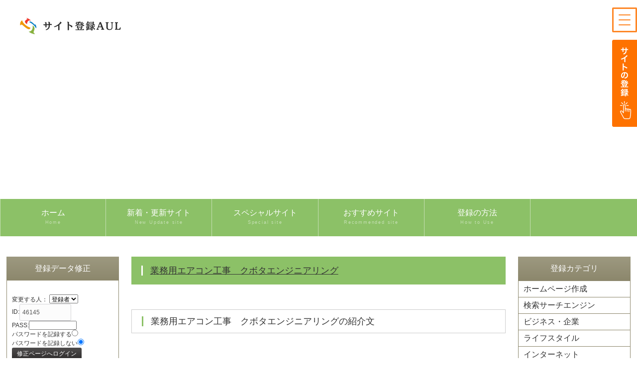

--- FILE ---
content_type: text/html
request_url: https://beam.jpn.org/regist_ys.cgi?mode=enter&id=46145
body_size: 13943
content:
<!DOCTYPE html>
<html lang="ja">
<head>
<meta charset="Shift_JIS">
<meta http-equiv="X-UA-Compatible" content="IE=edge">
<title>業務用エアコン工事　クボタエンジニアリング</title>
<meta name="viewport" content="width=device-width, initial-scale=1">
<meta name="description" content="業務用エアコンでお悩みの方、一度お問い合わせ下さい。35年以上の実績・経験を活かしたご提案をさせて頂きます。工事対応地域は、大阪・京都・兵庫・奈良・滋賀です。エアコンのみの販売も承っております。宜しくお願い致します。">
<meta name="keywords" content="業務用エアコン エアコン工事">
<link rel="stylesheet" href="css/style.css">
<script src="js/openclose.js"></script>
<script src="js/fixmenu.js"></script>
<script src="js/fixmenu_pagetop.js"></script>
<script src="js/ddmenu_min.js"></script>
<!--[if lt IE 9]>
<script src="https://oss.maxcdn.com/html5shiv/3.7.2/html5shiv.min.js"></script>
<script src="https://oss.maxcdn.com/respond/1.4.2/respond.min.js"></script>
<![endif]-->
<script language="javascript">
<!--
function ch_type(sel){
// onchangeでウィンドウを開く方法を選択
var form=document.form1;
var open_type=sel.options[sel.selectedIndex].value;
if(open_type==1){form.target="_blank";}
else{form.target="";}
}
//-->
</script>

<script data-ad-client="ca-pub-8054036467875930" async src="https://pagead2.googlesyndication.com/pagead/js/adsbygoogle.js"></script>
</head>

<body>



<header>
<div class="inner">
<h1 id="logo"><a href="https://beam.jpn.org/"><img src="https://beam.jpn.org/images/logo_aul.png" alt="サイト登録AUL"></a></h1>
<p class="login"></p>
</div>
</header>

<!--PC用（901px以上端末）メニュー-->
<nav id="menubar" class="nav-fix-pos">
<ul class="inner">
<li><a href="https://beam.jpn.org/">ホーム<span>Home</span></a></li>
<li><a href="https://beam.jpn.org/new-re_list.shtml">新着・更新サイト<span>New Update site</span></a>
<ul class="ddmenu">
<li><a href="https://beam.jpn.org/yomi.cgi?mode=new">新着サイト</a></li>
<li><a href="https://beam.jpn.org/yomi.cgi?mode=renew">更新サイト</a></li>
</ul>
</li>
<!-- 非侮ｦ
<li><a href="https://beam.jpn.org/rank.cgi?mode=rank&kt=">今週の人気ランキング<span>Ranking</span></a>
<ul class="ddmenu">
<li><a href="https://beam.jpn.org/rank.cgi?mode=rank_bf&kt=">先週の人気ランキング</a></li>
<li><a href="https://beam.jpn.org/rank.cgi?mode=rank_rui&kt=">総合ランキング</a></li>
<li><a href="https://beam.jpn.org/rank.cgi?mode=keyrank=">キーワードランキング</a></li>
</ul>
</li>
非侮ｦ -->
<li><a href="https://beam.jpn.org/yomi.cgi?mode=m1">スペシャルサイト<span> Special site</span></a>
<ul class="ddmenu">
<li><a href="https://beam.jpn.org/kt_img_top.shtml">スペシャルサイト100</a></li>
</ul>
</li>
<li><a href="https://beam.jpn.org/yomi.cgi?mode=m2">おすすめサイト<span>Recommended site</span></a>
<ul class="ddmenu">
<li><a href="https://beam.jpn.org/kt_img_sougo.shtml">おすすめサイト100</a></li>
</ul>
</li>

<li><a href="https://beam.jpn.org/links.shtml">登録の方法<span>How to Use</span></a>
<ul class="ddmenu">
<li><a href="https://beam.jpn.org/yomi.cgi?mode=mylink">マイリンク</a></li>
</ul>
</li>

</ul>
</nav>
<!--小さな端末用（900px以下端末）メニュー-->
<nav id="menubar-s">
<ul>
<li><a href="https://beam.jpn.org/">ホーム<span>Home</span></a></li>
<li><a href="https://beam.jpn.org/new-re_list.shtml">新着・更新サイト<span>New Update site</span></a></li>
<li><a href="https://beam.jpn.org/rank.cgi?mode=rank&kt=">今週の人気ランキング<span>Ranking</span></a>
<li><a href="https://beam.jpn.org/yomi.cgi?mode=m1">スペシャルサイト<span> Special site</span></a></li>
<li><a href="https://beam.jpn.org/yomi.cgi?mode=m2">おすすめサイト<span>Recommended site</span></a></li>
<li><a href="https://beam.jpn.org/regist_ys.cgi?mode=new">ホームページを新規登録</a></li>

</ul>
</nav>



<div id="contents" class="inner">

<div id="contents-in">


<div id="main">

<section>


<h2 class="title first"><span><a href="http://t-k.jp/" target="_blank" rel="nofollow" title="業務用エアコン工事　クボタエンジニアリング">業務用エアコン工事　クボタエンジニアリング</a></span></h2>

<h3>業務用エアコン工事　クボタエンジニアリングの紹介文</h3>



<div class="kobetsu">

<div class="kobetsu_img">
<a href="http://t-k.jp/" target="_blank" rel="nofollow noopener noreferrer" title="業務用エアコン工事　クボタエンジニアリング"><img src="http://capture.heartrails.com/256x256?http://t-k.jp/" alt="業務用エアコン工事　クボタエンジニアリング" width="356" height="356" border="0" title="業務用エアコン工事　クボタエンジニアリング"></a>
</div>
<div class="kobetsu_text">
<b>最終更新日：</b>2013/06/25(Tue) 17:06<br>
<b>キーワード：</b>業務用エアコン エアコン工事<br>
<b>アドレス　：</b><a href="http://t-k.jp/" target="_blank" rel="nofollow noopener noreferrer">http://t-k.jp/</a><br>
<b>相互リンク：</b><a href="http://t-k.jp/menu.htm" target="_blank" rel="nofollow noopener noreferrer">http://t-k.jp/menu.htm</a><br>

<br>
[<a href="https://beam.jpn.org/yomi.cgi?mode=mladd&id=46145">マイリンクに追加</a>]　[<a href="https://beam.jpn.org/regist_ys.cgi?mode=no_link&id=46145&pre=on&title=業務用エアコン工事　クボタエンジニアリング">サイト変更通知</a>]
</div>
</div>

<div class="kobetsu_shousai">業務用エアコンでお悩みの方、一度お問い合わせ下さい。35年以上の実績・経験を活かしたご提案をさせて頂きます。工事対応地域は、大阪・京都・兵庫・奈良・滋賀です。エアコンのみの販売も承っております。宜しくお願い致します。</div>


</section>


<br class="br_50">

<script async src="https://pagead2.googlesyndication.com/pagead/js/adsbygoogle.js"></script>
<!-- 横長01 -->
<ins class="adsbygoogle"
     style="display:block"
     data-ad-client="ca-pub-8054036467875930"
     data-ad-slot="1126395863"
     data-ad-format="auto"
     data-full-width-responsive="true"></ins>
<script>
     (adsbygoogle = window.adsbygoogle || []).push({});
</script>


<br class="br_50">


<p class="pc">
<script language="javascript" src="https://beam.jpn.org/pickupsite_img_toppege.cgi?kt=m1&max=5"></script>
</p>




</div>
<!--/#main-->




<!-- 左 -->
<div id="sub">



<section>
<h2>登録データ修正</h2>
<div class="list-sub">
<form action="regist_ys.cgi" method=post>
<input type=hidden name=in_mode value=mente> <input type=hidden name=Smode_name value=mente>

<br>
変更する人： <select name=changer>
	<option value=""selected>登録者
	<option value="admin">管理人
</select><br>
ID:<input type=text name=id value="46145" size=12><br>
PASS:<input type=password name=pass value="" size=12><br>
パスワードを記録する<input type=radio name=cookie value="on" ><br>
パスワードを記録しない<input type=radio name=cookie value="off"  checked><br>
<input type=submit value="修正ページへログイン">
</form>

</div>

</section>

<section>


<form action="regist_ys.cgi" method=post>
<input type=hidden name=mode value="act_del">
<input type=hidden name=del_mode value="single">
<h2>データ削除</h2>
<div class="list-sub">
削除する人：
<select name=changer>
<option value=""selected>登録者
<option value="admin">管理人
</select><br>
ID:<input type=text name=id value="46145" size=12><br>
PASS:<input type=password name=pass value="" size=12><br>
削除確認チェック→<input type=checkbox name=del_check value=on><br>
<input type=submit value="削除する">
</form>


</div>






</section>

<section>



<form action="regist_ys.cgi" method=post>
<input type=hidden name=mode value="act_repass">
<input type=hidden name=repass_mode value="repass">

<h2>パスワード再発行</h2>
<div class="list-sub">
 ID:<input type=text name=id value="46145" size=12><br>
 E-Mail:<input type=text name=email value="" size=22><br>
 再発行確認チェック→<input type=checkbox name=repass_check value=on><br>
 <input type=submit value="パスワードを再発行する">


<br>※新しいパスワードはメールに送ります</form>
</div>
</section>





<section>

<form action="https://beam.jpn.org/search.cgi" method=get target="" name="form1">
<input type=hidden name=mode value=search> <input type=hidden name=page value=1> <input type=hidden name=sort value=mark> <input type=text name=word size=13> <input type=submit value="検 索">
</form>

</section>
<br>

<!-- PRここから
<section>
<h2>スペシャルPRサイト</h2>
<div class="list-sub">
<a href="https://www.uonuma-kome.com/" target="_blank">
<p class="img"><img src="https://blinky.nemui.org/shot/large?https://www.uonuma-kome.com/" alt="魚沼産コシヒカリ"></p>
<h4>魚沼産コシヒカリ通販 魚沼産厳選市場</h4>
<p>特Ａ地域の極上魚沼産コシヒカリ100％です</p>
<span class="new">PR</span>
</a>
</div>
<div class="list-sub">
スペシャルPRサイトにあなたのHPを表示させたい場合は<b><a href="https://beam.jpn.org/toiawase.shtml" target="_blank">お問い合わせへ</a></b>
</div>
</section>
PRここまで -->


<section>

<h2>スペシャルサイト3件</h2>

<div class="list-sub">
<script language="javascript" src="https://beam.jpn.org/pickupsite_img-text.cgi?kt=m1&max=3" charset="Shift_JIS"></script>
</div>


</section>





</div>
<!--/#sub-->
<!-- 左 -->











</div>
<!--/#contents-in-->









<!-- 右 -->
<div id="side">

<section>
<nav>
<h2>登録カテゴリ</h2>
<ul class="submenu">
<li><a href="https://beam.jpn.org/html/01.html">ホームページ作成</a></li>
<li><a href="https://beam.jpn.org/html/02.html">検索サーチエンジン</a></li>
<li><a href="https://beam.jpn.org/html/03.html">ビジネス・企業</a></li>
<li><a href="https://beam.jpn.org/html/05.html">ライフスタイル</a></li>
<li><a href="https://beam.jpn.org/html/06.html">インターネット</a></li>
<li><a href="https://beam.jpn.org/html/09.html">スポーツ</a></li>
<li><a href="https://beam.jpn.org/html/10.html">ショッピング</a></li>
<li><a href="https://beam.jpn.org/html/12.html">健康・医療</a></li>
<li><a href="https://beam.jpn.org/html/14.html">教育関係</a></li>
<li><a href="https://beam.jpn.org/html/07.html">ギャンブル</a></li>
<li><a href="https://beam.jpn.org/html/13.html">旅行・地域情報</a></li>
</ul>
</nav>
</section>

<br>

<section>

<script async src="https://pagead2.googlesyndication.com/pagead/js/adsbygoogle.js"></script>
<!-- スクエア01 -->
<ins class="adsbygoogle"
     style="display:block"
     data-ad-client="ca-pub-8054036467875930"
     data-ad-slot="1645819354"
     data-ad-format="auto"
     data-full-width-responsive="true"></ins>
<script>
     (adsbygoogle = window.adsbygoogle || []).push({});
</script>

</section>









</div>




<!--/#side-->
<!-- 右 -->













</div>
<!--/#contents-->



<!-- フッター -->
<footer>

<div id="footermenu" class="inner">

<ul>
<li class="title">サイト登録AUL</li>
<li><a href="https://beam.jpn.org/">ホーム</a></li>
<li><a href="https://beam.jpn.org/regist_ys.cgi?mode=new">サイトの登録</a></li>
<li><a href="https://beam.jpn.org/links.shtml">サイト登録の方法</a></li>
<li><a href="https://beam.jpn.org/toiawase.html" target="_blank">お問い合わせ</a></li>
<li><a href="https://beam.jpn.org/yomi.cgi?mode=mylink">マイリンク</a></li>
<li><a href="https://beam.jpn.org/html/rss.rdf">RSS</a></li>
</ul>
<!-- 非侮ｦ
<ul>
<li class="title">ランキング</li>
<li><a href="https://beam.jpn.org/rank.cgi"><span>現在ランキング</span></a></li>
<li><a href="https://beam.jpn.org/rank.cgi?mode=rank_bf&kt="><span>前回ランキング</span></a></li>
<li><a href="https://beam.jpn.org/rank.cgi?mode=rank_rui&kt="><span>総合ランキング</span></a></li>
<li><a href="https://beam.jpn.org/rank.cgi?mode=keyrank="><span>キーワードランキング</span></a></li>
</ul>
非侮ｦ -->
<ul>
<li class="title">新着・更新・おすすめサイト</li>
<li><a href="https://beam.jpn.org/new-re_list.shtml" >新着・更新サイト一覧</a></li>
<li><a href="https://beam.jpn.org/yomi.cgi?mode=m1">スペシャルサイト</a></li>
<li><a href="https://beam.jpn.org/yomi.cgi?mode=m2">おすすめサイト</a></li>
</ul>

<ul>
<li class="title">姉妹登録サイト</li>
<li><a href="https://beam.jpn.org/cgi-jk/hpjanken.cgi" target="_blank">ホームページ宣伝じゃんけん王</a></li>
<li><a href="http://search-site.seesaa.net/" target="_blank">サイト宣伝ブログ</a></li>
<li><a href="http://blog-link.seesaa.net/" target="_blank">ブログでホームページ登録</a></li>

</ul>

<ul>
<li class="title">PRサイト募集中</li>
<li><a href="https://uonuma.mystrikingly.com/" target="_blank"">魚沼産コシヒカリ直売所</a></li>
<li><a href="https://store.shopping.yahoo.co.jp/uonumakome/" target="_blank"">魚沼産コシヒカリyahoo!ショップ</a></li>
<li><a href="https://uonuma.seesaa.net/" target="_blank"">魚沼産コシヒカリ農家ブログ</a></li>
<li><a href="https://www.uonuma-kome.com/gift/" target="_blank"">魚沼産コシヒカリギフト</a></li>
</ul>
</div>
<!--/footermenu-->

<div id="copyright">
<small>Copyright&copy; <a href="https://beam.jpn.org/">サイト登録AUL</a> All Rights Reserved.</small>
</div>

</footer>
<!-- フッター -->



<!--ページの上部に戻る「↑」ボタン-->
<p class="nav-fix-pos-pagetop"><a href="#">↑</a></p>











<!-- ハンバーガーメニュー -->
<div class="hammenu">
    <input type="checkbox" id="checkbox" class="checkbox">
    <label for="checkbox" class="hamburger">
      <span class="bar bar-top"></span>
      <span class="bar bar-middle"></span>
      <span class="bar bar-bottom"></span>
    </label>
    <nav class="nav-menu">
<div class="ham_logo"><img src="https://beam.jpn.org/images/logo_aul.png" alt="">
</div>
      <ul>
<li><a href="https://beam.jpn.org/"><span>トップページ</span></a></li>
<li><a href="https://beam.jpn.org/yomi.cgi?mode=new"><span>新着サイト</span></a></li>
<li><a href="https://beam.jpn.org/yomi.cgi?mode=renew"><span>更新サイト</span></a></li>
<li><a href="https://beam.jpn.org/rank.cgi?mode=rank_rui&kt="><span>総合人気ランキング</span></a></li>
<li><a href="https://beam.jpn.org/links.shtml"><span>サイト登録の方法</span></a></li>
<li><a href="https://beam.jpn.org/regist_ys.cgi?mode=new"><span>サイトの新規登録</span></a></li>
      </ul>

    </nav>
</div>
<!-- ハンバーガーメニュー -->

<!-- 登録ボタン -->
<div class="bt_touroku">
<a href="https://beam.jpn.org/regist_ys.cgi?mode=new"><img src="https://beam.jpn.org/images/bt_touroku" alt="サイトの新規登録" width="50" height="175"></a>
</div>
<!-- 登録ボタン -->






<!--#include virtual="sub_footer.shtml" -->





</body>
</html>


--- FILE ---
content_type: text/html; charset=utf-8
request_url: https://www.google.com/recaptcha/api2/aframe
body_size: 268
content:
<!DOCTYPE HTML><html><head><meta http-equiv="content-type" content="text/html; charset=UTF-8"></head><body><script nonce="bjoMUp3LzGfU-ckI14-6jQ">/** Anti-fraud and anti-abuse applications only. See google.com/recaptcha */ try{var clients={'sodar':'https://pagead2.googlesyndication.com/pagead/sodar?'};window.addEventListener("message",function(a){try{if(a.source===window.parent){var b=JSON.parse(a.data);var c=clients[b['id']];if(c){var d=document.createElement('img');d.src=c+b['params']+'&rc='+(localStorage.getItem("rc::a")?sessionStorage.getItem("rc::b"):"");window.document.body.appendChild(d);sessionStorage.setItem("rc::e",parseInt(sessionStorage.getItem("rc::e")||0)+1);localStorage.setItem("rc::h",'1769220900999');}}}catch(b){}});window.parent.postMessage("_grecaptcha_ready", "*");}catch(b){}</script></body></html>

--- FILE ---
content_type: text/plain
request_url: https://beam.jpn.org/pickupsite_img-text.cgi?kt=m1&max=3
body_size: 2051
content:
<!--
document.write('<!-- img & link --><table border=0 cellspacing=10 cellpadding=0><tr><td rowspan=2 valign=top width=75><a href=https://beam.jpn.org/regist_ys.cgi?mode=enter&id=43441><img src="http://capture.heartrails.com/64x64?http://bijinbiyoushi.web.fc2.com/" alt="人気ヘアサロン美人女性管理美容師の経験談" width="64" height="64" border="0" title="人気ヘアサロン美人女性管理美容師の経験談" class=""></a></td><!-- title link --><td valign=top><b><a href=https://beam.jpn.org/regist_ys.cgi?mode=enter&id=43441 >人気ヘアサロン美人女性管理美容師の経験談</a></b></td></tr><tr><!-- date & category link --><td valign=bottom class=small><a href=https://beam.jpn.org/html/03_23.html>美容</a></td></tr></table><!-- comment --><!-- img & link --><table border=0 cellspacing=10 cellpadding=0><tr><td rowspan=2 valign=top width=75><a href=https://beam.jpn.org/regist_ys.cgi?mode=enter&id=47028><img src="http://capture.heartrails.com/64x64?http://oyobare7.com/" alt="結婚式パーティドレス│お呼ばれ情報まとめサイト" width="64" height="64" border="0" title="結婚式パーティドレス│お呼ばれ情報まとめサイト" class=""></a></td><!-- title link --><td valign=top><b><a href=https://beam.jpn.org/regist_ys.cgi?mode=enter&id=47028 >結婚式パーティドレス│お呼ばれ情報まとめサイト</a></b></td></tr><tr><!-- date & category link --><td valign=bottom class=small><a href=https://beam.jpn.org/html/10_06_10.html>洋服・きもの販売</a></td></tr></table><!-- comment --><!-- img & link --><table border=0 cellspacing=10 cellpadding=0><tr><td rowspan=2 valign=top width=75><a href=https://beam.jpn.org/regist_ys.cgi?mode=enter&id=26285><img src="http://capture.heartrails.com/64x64?http://bnnnpjm.hanabie.com/" alt="GreenHorseの紹介" width="64" height="64" border="0" title="GreenHorseの紹介" class=""></a></td><!-- title link --><td valign=top><b><a href=https://beam.jpn.org/regist_ys.cgi?mode=enter&id=26285 >GreenHorseの紹介</a></b></td></tr><tr><!-- date & category link --><td valign=bottom class=small><a href=https://beam.jpn.org/html/06_05.html>ネットビジネス</a></td></tr></table><!-- comment -->');
//-->


--- FILE ---
content_type: text/plain
request_url: https://beam.jpn.org/pickupsite_img_toppege.cgi?kt=m1&max=5
body_size: 1120
content:
<!--
document.write('<a href=https://beam.jpn.org/regist_ys.cgi?mode=enter&id=42488><img src="http://capture.heartrails.com/140x140?http://kaggawanookashi.seesaa.net/" alt="" width="140" height="140" border="0" title="" class="pickup_img_100"></a><a href=https://beam.jpn.org/regist_ys.cgi?mode=enter&id=46323><img src="http://capture.heartrails.com/140x140?http://emyunoshizuku.komochijima.com/" alt="" width="140" height="140" border="0" title="" class="pickup_img_100"></a><a href=https://beam.jpn.org/regist_ys.cgi?mode=enter&id=33180><img src="http://capture.heartrails.com/140x140?http://houhouzensho.blog110.fc2.com/" alt="" width="140" height="140" border="0" title="" class="pickup_img_100"></a><a href=https://beam.jpn.org/regist_ys.cgi?mode=enter&id=42297><img src="http://capture.heartrails.com/140x140?http://ayumiane.blog26.fc2.com/" alt="" width="140" height="140" border="0" title="" class="pickup_img_100"></a><a href=https://beam.jpn.org/regist_ys.cgi?mode=enter&id=48918><img src="http://capture.heartrails.com/140x140?https://yuri-handmade.jimdo.com/" alt="" width="140" height="140" border="0" title="" class="pickup_img_100"></a>');
//-->
